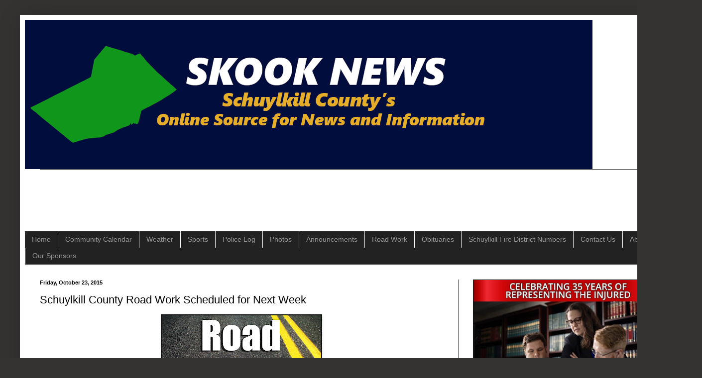

--- FILE ---
content_type: text/html; charset=utf-8
request_url: https://www.google.com/recaptcha/api2/aframe
body_size: 265
content:
<!DOCTYPE HTML><html><head><meta http-equiv="content-type" content="text/html; charset=UTF-8"></head><body><script nonce="Upr7apQgetTDAZLwnEg-xg">/** Anti-fraud and anti-abuse applications only. See google.com/recaptcha */ try{var clients={'sodar':'https://pagead2.googlesyndication.com/pagead/sodar?'};window.addEventListener("message",function(a){try{if(a.source===window.parent){var b=JSON.parse(a.data);var c=clients[b['id']];if(c){var d=document.createElement('img');d.src=c+b['params']+'&rc='+(localStorage.getItem("rc::a")?sessionStorage.getItem("rc::b"):"");window.document.body.appendChild(d);sessionStorage.setItem("rc::e",parseInt(sessionStorage.getItem("rc::e")||0)+1);localStorage.setItem("rc::h",'1768791346962');}}}catch(b){}});window.parent.postMessage("_grecaptcha_ready", "*");}catch(b){}</script></body></html>